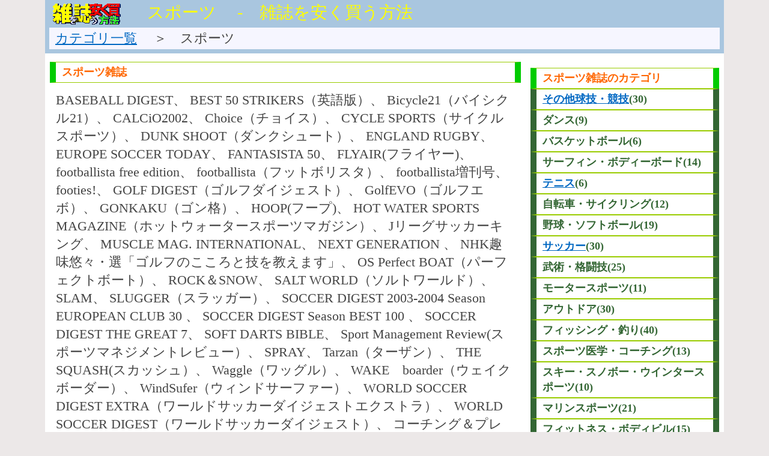

--- FILE ---
content_type: text/html
request_url: http://menamomi.net/zatu_sp.html
body_size: 3090
content:
<!DOCTYPE html PUBLIC "-//W3C//DTD HTML 4.01 Transitional//EN">
<html lang="ja">
<head>
<meta http-equiv="content-type" content="text/html;charset=Shift_JIS">
<META http-equiv="Content-Script-Type" content="text/javascript">
<META http-equiv="Content-Style-Type" content="text/css">

<meta name="viewport" content="width=device-width,user-scalable=no,maximum-scale=1">
<link rel="stylesheet" media="all" type="text/css" href="za1.css">
<!-- ※デフォルトのスタイル -->
<link rel="stylesheet" media="all" type="text/css" href="zat.css">
<!-- ※タブレット用のスタイル -->
<link rel="stylesheet" media="all" type="text/css" href="zas.css">
<!-- ※スマートフォン用のスタイル -->

<TITLE>スポーツ 　-　雑誌を安く買う方法</title>





</head>


<body bgcolor="#cccccc">

<div align="center">
<div id="outline">



<h1>スポーツ 　-　雑誌を安く買う方法</h1>


<!-- カテゴリ -->

<p class="catego">
<a href="zatu_ka.html">カテゴリ一覧</a>
　＞　スポーツ
</p>




<div class="outline-marign">
<div class="main">





<h2>スポーツ雑誌</h2>

<p> BASEBALL DIGEST、 BEST 50 STRIKERS（英語版）、 Bicycle21（バイシクル21）、 CALCiO2002、 Choice（チョイス）、 CYCLE SPORTS（サイクルスポーツ）、 DUNK SHOOT（ダンクシュート）、 ENGLAND RUGBY、 EUROPE SOCCER TODAY、 FANTASISTA 50、 FLYAIR(フライヤー)、 footballista free edition、 footballista（フットボリスタ）、 footballista増刊号、 footies!、 GOLF DIGEST（ゴルフダイジェスト）、 GolfEVO（ゴルフエボ）、 GONKAKU（ゴン格）、 HOOP(フープ)、 HOT WATER SPORTS MAGAZINE（ホットウォータースポーツマガジン）、 Jリーグサッカーキング、 MUSCLE MAG. INTERNATIONAL、 NEXT GENERATION 、 NHK趣味悠々・選「ゴルフのこころと技を教えます」、 OS Perfect BOAT（パーフェクトボート）、 ROCK＆SNOW、 SALT WORLD（ソルトワールド）、 SLAM、 SLUGGER（スラッガー）、 SOCCER DIGEST 2003-2004 Season EUROPEAN CLUB 30 、 SOCCER DIGEST Season BEST 100 、 SOCCER DIGEST THE GREAT 7、 SOFT DARTS BIBLE、 Sport Management Review(スポーツマネジメントレビュー）、 SPRAY、 Tarzan（ターザン）、 THE SQUASH(スカッシュ）、 Waggle（ワッグル）、 WAKE　boarder（ウェイクボーダー）、 WindSufer（ウィンドサーファー）、 WORLD SOCCER DIGEST EXTRA（ワールドサッカーダイジェストエクストラ）、 WORLD SOCCER DIGEST（ワールドサッカーダイジェスト）、 コーチング＆プレイング・バレーボール、 ゴルフクラシック、 ゴルフスタイル、 サーフィンワールド、 ジュニアサッカーを応援しよう！、 スキージャーナル、 スポーツイベントハンドボール、 スポーツカード・マガジン、 スマッシュ、 デイビット・ベッカム　マイ・ストーリー 、 ナンバー(Sports Graphic Number)、 パーソナルトレーニング、 バイシクルマガジン、 ビーチバレーマガジン、 ビリヤードキューズ、 フルコンタクトKARATE、 ブレイクアウェイ、 ボウリングマガジン、 マッスル＆フィットネス、 ランニング情報マガジンクリール(Courir)、 レジャーフィッシング、 ワールドサッカーグラフィック、 ワールドサッカーマガジン、 関東大学バレーボールリーグパンフレット、 空手道、 空手道マガジンJKFan（ジェーケイファン）、 月刊FITNESS JOURNAL（フィットネスジャーナル）、 月刊ゴルフ用品界、 月刊トレーニングジャーナル、 月刊ネクスト 、 月刊メジャーリーグ、 月刊剣道時代、 月刊水球、 自転車人、 週刊サッカーダイジェスト、 週刊ベースボールタイムズ、 乗馬ライフ、 堤防・磯投げつり情報、 東スポ永久保存版プロレス年鑑、 軟式野球　Hit ＆ Run （ヒットエンドラン）、 秘伝、 北京五輪アジア予選東京大会「総力ガイドブック」
</p>

<h2>このサイトについて</h2>
<p class="t2">雑誌を安く買う方法は</p>

<a href="http://www.fujisan.co.jp/ap-menamomi"><img hspace="30" align="right" src="fujisan.gif" border="0" alt="雑誌を安く買う" width="120" height="120"></a>

<p class="t4"><span style="font-size: 20pt;">年</span>間定期購読が買い忘れもなく一番です。<span style="color: #FF9900;">最大60%off</span>無料でおためしの雑誌もあります。

    
</p><p class="t5">
<span style="font-size: 20pt;">こ</span>のサイトはクリックされますと雑誌・定期購読専門サイト雑誌のオンライン書店Fujisan.co.jpにいきます。



 <span style="font-size: 20pt;">２</span>     
８００誌以上の雑誌がお求め頂けます。そちらでご購入ください。<span style="color: #FF9900;">レビュー投稿すると５００円安く買うことが出来ます</span>その他プレゼント付の雑誌もあります。</p>

<p class="t6"><img src="10x10.gif" border="0" alt="10x10.gif(49 byte)" width="10" height="10"></p>







<h2><a rel="nofollow" href="http://www.fujisan.co.jp/category/705/ap-menamomi">

スポーツ雑誌を安く定期購読できるサイトへ行く</A></h2>





<!-- 右 -->

</div>
</div>



<div class="side">

<img src="10x10.gif" width="3" height="10" alt="space">

<h2>スポーツ雑誌のカテゴリ</h2>



<p class="kate"><a href="s_r/index.html">その他球技・競技</a>(30) </p>
<p class="kate">ダンス(9) </p>
<p class="kate">バスケットボール(6) </p>
<p class="kate">サーフィン・ボディーボード(14) </p>
<p class="kate"><a href="ast/index.html">テニス</a>(6) </p>
<p class="kate">自転車・サイクリング(12) </p>
<p class="kate">野球・ソフトボール(19) </p>
<p class="kate"><a href="as/sa_index.html">サッカー</a>(30) </p>
<p class="kate">武術・格闘技(25) </p>
<p class="kate">モータースポーツ(11) </p>
<p class="kate">アウトドア(30) </p>
<p class="kate">フィッシング・釣り(40) </p>
<p class="kate">スポーツ医学・コーチング(13) </p>
<p class="kate">スキー・スノボー・ウインタースポーツ(10) </p>
<p class="kate">マリンスポーツ(21) </p>
<p class="kate">フィットネス・ボディビル(15) </p>
<p class="kate">ゴルフ雑誌(22) </p> 

<img src="10x10.gif" width="3" height="10" alt="space">


<h2>2008年1月<br>スポーツ　雑誌<br>売れ筋ランキング</h2>

<ul><li>
１位：<a href="http://www.fujisan.co.jp/Product/1281681841/ap-menamomi">footballista</a></li><li>
２位：<a href="http://www.fujisan.co.jp/Product/1546/ap-menamomi">Tarzan</a></li><li>
３位：<a href="http://www.fujisan.co.jp/Product/1281682112/ap-menamomi">movement</a></li><li>
４位：<a href="http://www.fujisan.co.jp/Product/5777/ap-menamomi">スイミングマガジン</a></li><li>
５位：<a href="http://www.fujisan.co.jp/Product/15/ap-menamomi">ドッグスポーツジャーナル</a></li><li>
６位：<a href="http://www.fujisan.co.jp/Product/3146/ap-menamomi">Sports Graphic Number</a></li><li>
７位：<a href="http://www.fujisan.co.jp/Product/3139/ap-menamomi">月刊トレーニングジャーナル</a></li><li>
８位：<a href="http://www.fujisan.co.jp/Product/3241/ap-menamomi">BOAT BOY</a></li><li>
９位：<a href="http://www.fujisan.co.jp/Product/1281680321/ap-menamomi">月刊FITNESS JOURNAL</a></li><li>
10位：<a href="http://www.fujisan.co.jp/magazine/1281682283/ap-menamomi">footballista free edition</a></li></ul>






</div>

<div class="c-both">


<p class="fooder"> 
<a href="../zatu.html">雑誌を安く買う方法</a>　　CopyRight(c)2016　
<p>

</div>
</div>
</body>
</html>


--- FILE ---
content_type: text/css
request_url: http://menamomi.net/za1.css
body_size: 2625
content:
/* === menamomi.net 雑誌を安く買う方法    === */

@media screen and (min-width: 769px){
img{
max-width: 100%;
height: auto;
width:auto;　
}




#container{
width:100%;
}

body {
background-color:#e7e3e3;
margin:0;
padding:0;
}



body	{margin : 0px;
	 　　padding : 0px;
         }



a	{color:#0068C2; }

 
a:hover	{color:#0000FF;
          background-color :#66FF66}
a:visited {color :#0099CC}


/* === コンテンツ部分のスタイル === */


#outline {
          padding: 0px; 
          width: 1130px;
          text-align:left;
          margin:auto;
          background-color: #ffffff;
          }

li{COLOR: #003300;

}


.outline-margin {
                 margin:0px;
                 background-color:#ffffff;         
    FONT-SIZE: 10px;
    text-align: center;
    margin-left:0;
	margin-right:0;
	margin-top:14;
    margin-bottom:0;
    padding-top:0;
    padding-bottom:1;
    padding-left:10;
    padding-right:10;
    border-top-style: solid;
    border-top-color: #A9C6DF;
    border-top-width: 7px;
	border-bottom-style: solid;
    border-bottom-color: #A9C6DF;
    border-bottom-width: 7px;
    border-left-style: solid;
    border-left-color: #A9C6DF;
    border-left-width: 7;
    border-right-style: solid;
    border-right-color: #A9C6DF;
    border-right-width: 7;      
                 }

body{background-color :#ECE8E8;
     color:#ffffff;
     text-align:left;
     }

.main {
       width:800px;
       float:left;
       background-color:#ffffff;
       border-left-style: solid;
       border-left-color: #0000ff;
       border-left-width: 0px;
       }

.main_r {
         width:578px;
         float:right;
         background-color:#ffffff;
         border-right-style: solid;
         border-right-color: #0000ff;
         border-right-width: 0px;
         margin:auto;
         }

.main2 {
    width:950px; float:left;
    padding-top:10px;
    padding-bottom:10px;
    padding-left:0px;
    padding-right:0px;
    background-color:#ffffff;
    border-left-style: solid;
    border-left-color: #0000ff;
    border-left-width: 0px;
    border-right-style: solid;
    border-right-color: #0000ff;
    border-right-width: 0px;
    margin-left:4px;
	margin-right:0px;
	margin-top:0px;
	margin-bottom:0px;
   }
	
.side { width:330px;float:right; 
        background-color:#ffffff;
          border-right-style: solid;
    border-right-color: #0000ff;
    border-right-width: 0px;
    }

.side_l { width:370px;float:left; 
        background-color:#ffffff;
          border-left-style: solid;
    border-left-color: #0000ff;
    border-left-width: 0px;
    margin-left:auto; 
	margin:auto;
		        }

.c-both { clear:both; 
         margin:auto;}


h1 {
    FONT-SIZE: 28px;
	FONT-WEIGHT: 400;
	margin-top:0px;
	MARGIN-BOTTOM: 0px;
	COLOR: #ffff00;
	LINE-HEIGHT: 100%;
	BACKGROUND-COLOR: #A9C6DF;
	background-image:url(logo2.gif);
	background-repeat: no-repeat;
	TEXT-ALIGN: left;
	padding-top:7;
    padding-bottom:7;
    padding-left:170;
    padding-right:10;  vertical-align: bottom;
	  }



.waku{
    BACKGROUND-COLOR: #F6F6FF;
    margin-left:3;
	margin-right:3;
	margin-top:3;
    margin-bottom:3;
    padding-top:12;
    padding-bottom:3;
    padding-left:12;
    padding-right:12;
    
   }

.catego{
    BACKGROUND-COLOR: #F6F6FF;
    margin-left:0;
	margin-right:0;
	margin-top:0;
    margin-bottom:14;
    padding-top:3;
    padding-bottom:3;
    padding-left:10;
    padding-right:10;
    border-top-style: solid;
    border-top-color: #A9C6DF;
    border-top-width: 4px;
	border-bottom-style: solid;
    border-bottom-color: #A9C6DF;
    border-bottom-width: 7px;
    border-left-style: solid;
    border-left-color: #A9C6DF;
    border-left-width: 7;
    border-right-style: solid;
    border-right-color: #A9C6DF;
    border-right-width: 7;      
   }

.catego2{
    BACKGROUND-COLOR: #F6F6FF;
    margin-left:0;
	margin-right:0;
	margin-top:0;
    margin-bottom:0;
    padding-top:3;
    padding-bottom:3;
    padding-left:10;
    padding-right:10;
    border-top-style: solid;
    border-top-color: #A9C6DF;
    border-top-width: 4px;
	border-bottom-style: solid;
    border-bottom-color: #A9C6DF;
    border-bottom-width: 2px;
    border-left-style: solid;
    border-left-color: #A9C6DF;
    border-left-width: 7;
    border-right-style: solid;
    border-right-color: #A9C6DF;
    border-right-width: 7;      
   }


.catego3{
    BACKGROUND-COLOR: #F6F6FF;
    margin-left:0;
	margin-right:0;
	margin-top:0;
    margin-bottom:0;
    padding-top:0;
    padding-bottom:0;
    padding-left:10;
    padding-right:10;
    border-top-style: solid;
    border-top-color: #A9C6DF;
    border-top-width: 4px;
	border-bottom-style: solid;
    border-bottom-color: #A9C6DF;
    border-bottom-width: 2px;
    border-left-style: solid;
    border-left-color: #A9C6DF;
    border-left-width: 7;
    border-right-style: solid;
    border-right-color: #A9C6DF;
    border-right-width: 7;      
   }



.fooder{
    BACKGROUND-COLOR: #ffffff;
    FONT-SIZE: 10px;
    text-align: center;
    margin-left:0;
	margin-right:0;
	margin-top:14;
    margin-bottom:0;
    padding-top:0;
    padding-bottom:1;
    padding-left:10;
    padding-right:10;
    border-top-style: solid;
    border-top-color: #A9C6DF;
    border-top-width: 7px;
	border-bottom-style: solid;
    border-bottom-color: #A9C6DF;
    border-bottom-width: 7px;
    border-left-style: solid;
    border-left-color: #A9C6DF;
    border-left-width: 7;
    border-right-style: solid;
    border-right-color: #A9C6DF;
    border-right-width: 7;      
   }
    	 
h2   
     {
     padding-left:10; 
    padding-top:4;
    padding-bottom:4;
    font-size:18px;
    font-weight :600;
	color:#FF6600;
	background-color: #ffffff;
	margin-left:8;
	margin-right:8;
	margin-top:0;
    margin-bottom:0;
	line-height:140%;
	border-top-style: solid;
    border-top-color: #99CC00;
    border-top-width: 1px;
	border-bottom-style: solid;
    border-bottom-color: #99CC00;
    border-bottom-width: 1px;
    border-left-style: solid;
    border-left-color: #00CC00;
    border-left-width: 10;
    border-right-style: solid;
    border-right-color: #00CC00;
    border-right-width: 10;      
     }

h5   {
     padding-left:30;
     padding-right:10;
     font-size:14px;
     line-height:100%;
     margin-top: 4;
     margin-bottom: 4;
     color:#00a400;
     font-weight : 00;
     }
	 
h6  {
     margin-right:30;
     margin-left:30;
     padding-left:5;
     padding-right:10;
     text-align: left;
     background-color: #A9C6DF;
     font-size:18px;
     line-height:100%;
     margin-top: 10;
     margin-bottom: 5;
     color:#FFFFFF;
     font-weight : 600;
     }



p
{
padding-right: 10;
padding-left: 10;
font-size: 22px;
margin-top:14;
margin-bottom:14;
line-height:140%;
color:#444444	;
margin-left :8;
margin-right :8;
}







.t2 { 
    padding-top:10;
    padding-bottom:10;
    padding-left: 10;font-size:28px;
    font-weight :600;
	color:#FF6600;
	background-color: #ffffff;
	margin-left :8;
	margin-right :8;
	margin-top:8;
    margin-bottom:0;
	line-height:140%;
	border-top-style: solid;
    border-top-color: #99CC00;
    border-top-width: 6px;
	border-bottom-style: solid;
    border-bottom-color: #99CC00;
    border-bottom-width: 0px;
    border-left-style: solid;
    border-left-color: #00CC00;
    border-left-width: 10px;
    border-right-style: solid;
    border-right-color: #00CC00;
    border-right-width: 10px;         
    }

.t2a { 
    padding-top:2;
    padding-bottom:2;
    font-size:14px;
    font-weight :600;
	color:#00CC00;
	background-color: #E6FFC8;
	margin-left :0;
	margin-right :0;
	margin-top:0;
    margin-bottom:8;
	line-height:140%;
	border-bottom-style: solid;
    border-bottom-color: #00CC00;
    border-bottom-width: 1px;
    border-left-style: solid;
    border-left-color: #00CC00;
    border-left-width: 1px;
    border-right-style: solid;
    border-right-color: #00CC00;
    border-right-width: 1px;          
    }




    
.t2b { 
    padding-top:2;
    padding-bottom:2;
    font-size:10px;
    font-weight :400;
	color:#000000;
	background-color: #ffffff;
	margin-top:0;
    margin-bottom:0;
	line-height:140%;
	border-top-style: solid;
    border-top-color: #888888;
    border-top-width: 1px;
	border-bottom-style: solid;
    border-bottom-color: #888888;
    border-bottom-width: 1px;
    border-left-style: solid;
    border-left-color: #888888;
    border-left-width: 0px;
    border-right-style: solid;
    border-right-color: #888888;
    border-right-width: 0px;         
    }

.t3 {
　　padding-left:0; 
    padding-top:0;
    padding-bottom:0;
    font-size:20px;
    font-weight :600;
	color:#FF6600;
	background-color: #ffffff;
	margin-left :8;
	margin-right :8;
	margin-top:0;
    margin-bottom:0;
	line-height:140%;
	border-top-style: solid;
    border-top-color: #99CC00;
    border-top-width: 0px;
	border-bottom-style: solid;
    border-bottom-color: #99CC00;
    border-bottom-width: 0px;
    border-left-style: solid;
    border-left-color: #00CC00;
    border-left-width: 10px;
    border-right-style: solid;
    border-right-color: #00CC00;
    border-right-width: 10px;         
    }






.t4 { 
    padding-top:10;
    padding-bottom:10;
    font-size:16px;
    font-weight :600;
	color:#009900;
	background-color: #ffffff;
	margin-top:0;
    margin-bottom:0;
	line-height:140%;
	border-left-style: solid;
    border-left-color: #00CC00;
    border-left-width: 10px;
    border-right-style: solid;
    border-right-color: #00CC00;
    border-right-width: 10px;         
    margin-left :8;
	margin-right :8;}

.t5 {  
    padding-right: 10;
    padding-left: 10;
    padding-top:0;
    padding-bottom:40;
    font-size:24px;
    font-weight :600;
	color:#666666	;
	background-color: #ffffff;
	margin-top:0;
    margin-bottom:0;
	line-height:140%;
    border-left-style: solid;
    border-left-color: #00CC00;
    border-left-width: 10px;
    border-right-style: solid;
    border-right-color: #00CC00;
    border-right-width: 10px;         
    margin-left :8;
	margin-right :8;
	}


.t6 {
    padding-top:0;
    padding-bottom:0;
    font-size:14px;
	background-color: #ffffff;
	margin-left :8;
	margin-right :8;
	margin-top:0;
    margin-bottom:18;
	line-height:140%;
	border-top-style: solid;
    border-top-color: #ffffff;
    border-top-width: 0px;
	border-bottom-style: solid;
    border-bottom-color: #99CC00;
    border-bottom-width: 6px;
    border-left-style: solid;
    border-left-color: #00CC00;
    border-left-width: 10px;
    border-right-style: solid;
    border-right-color: #00CC00;
    border-right-width: 10px;
    clear : both;
    }

.la  { 
     padding-top:0;
     padding-bottom:0;
     padding-left:2;
     padding-right:2;
    color:#000033;
    font-family: ＭＳ Ｐゴシック,Osaka;
    font-weight : 700; 
    font-size:14px;
	background-color: #FFFFff;
	margin-top:0;
    margin-bottom:0;
	line-height:100%;
	
    }

.lb { 
     padding-top:0;
     padding-bottom:0;
     padding-left:0;
     padding-right:0;
    color:#FF6600;
      font-family: ＭＳ Ｐゴシック,Osaka;
        font-weight : 600; 
    font-size:24px;
	background-color: #FFFFff;
	margin-top:5;
    margin-bottom:0;
	line-height:100%;
	
    }



pre

{
     padding-left:30; }
     

.t22 { font-size:22px;
   }

.s3 { 
    margin-top:10;
    font-weight :600;
    color:#FF6600;
    padding-top:10;
    padding-bottom:10;
    padding-left: 10;font-size:22px;
   }
.s4 { 
    margin-top:10;
    font-weight :600;
    color:#009900;
    padding-top:10;
    padding-bottom:10;
    padding-left: 10;font-size:20px;
   }

.t16 { font-size:16px;
   }
.t22 { font-size:22px;
   }
.t30 { font-size:30px;
   }


.kate   
     {
     padding-left:10; 
    padding-top:4;
    padding-bottom:4;
    font-size:18px;
    font-weight :600;
	color:#336633;
	background-color: #ffffff;
	margin-left:8;
	margin-right:8;
	margin-top:0;
    margin-bottom:0;
	line-height:140%;
	border-top-style: solid;
    border-top-color: #99CC00;
    border-top-width: 1px;
	border-bottom-style: solid;
    border-bottom-color: #99CC00;
    border-bottom-width: 1px;
    border-left-style: solid;
    border-left-color: #336633;
    border-left-width: 10;
    border-right-style: solid;
    border-right-color: #336633;
    border-right-width: 10;      
     }

.n2 { font-size:22px;width:49%;
      float:left; }

.n3 { font-size:22px;width:33%;
      float:left; }

.n4 { font-size:22px;width:28%;
      float:left; }

.n1 { font-size:22px;width:30%;
      float:left; }


.kz {
    padding-right:20;
    padding-left:25;
    padding-top:5;
    padding-bottom:5;



  }


--></style>



--- FILE ---
content_type: text/css
request_url: http://menamomi.net/zat.css
body_size: 2837
content:
/* === menamomi.net nk　タブレット    === */

@media screen and (max-width: 768px){
img{
max-width: 100%;
height: auto;
width:auto;
}
#container{
width:100%;
}


body{background-color :#e7e3e3;
     margin : 10px;
	 padding : 0px;}



a	{color:#0068C2; }

 
a:hover	{color:#0000FF;
          background-color :#66FF66}
a:visited {color :#0099CC}

img{
max-width: 100%;
height: auto;
width /***/:auto;　
}


#outline {
          padding: 0px; 
           text-align:left;
          margin:auto;
          background-color: #ffffff;
          }



#outline {
         
          background-color: #ffffff;
          }



.main {
       background-color:#ffffff;
       }



	
.side { 
margin-top: 10px;
margin-bottom: 10px;
background-color:#ffffff;
    }

.c-both { clear:both; 
         margin:auto;}
 
strong {font-weight : 700;
         font-size:28px;
	 	 } 

.header{
    vertical-align: bottom;
    background-color:#ccdbff;        
    color: #7788aa;
	line-height: 100%;
	text-align: left;
	padding-top:0px;
    padding-bottom:3px;
    padding-left:6px;
    padding-right:10px;
    border-top-style: solid;
    border-top-color: #0066CC;
    border-top-width: 8px;
	border-bottom-style: solid;
    border-bottom-color: #0066CC;
    border-bottom-width: 8px; 
   }


.fooder {
background-color:#A9C6DF;
font-size:22px;
font-weight:600;
color:#003;
line-height:100%;
text-align:center;
border-top-style:solid;
border-top-color:#003300;
border-top-width:1px;
border-bottom-style:solid;
border-bottom-color:#003300;
border-bottom-width:8px;
margin:0px;
padding:10 10 10 10px;
}





p	{
     margin-left:20px;
	margin-right:5px;
		margin-bottom:16px;
		margin-top:16px;
		line-height: 140%;
	 font-size:24 px;
	 color :#003333;
    padding-top:1px;
    padding-bottom:1px;    
	}






h1 
{
FONT-SIZE: 32px;
FONT-WEIGHT: 400;
margin-top:0px;
MARGIN-BOTTOM: 0px;
COLOR: #ffff00;
LINE-HEIGHT: 100%;
BACKGROUND-COLOR: #A9C6DF;
background-image:url(logo2.gif);
background-repeat: no-repeat;
TEXT-ALIGN: left;
padding-top:10;
padding-bottom:7;
padding-left:180;
padding-right:5;
vertical-align: bottom;
border-top-style: solid;
border-top-color: #003300;
border-top-width: 10px;
border-bottom-style: solid;
border-bottom-color: #003300;
border-bottom-width: 10px;
}
    

h2   
     {
     padding-left:10; 
    padding-top:4;
    padding-bottom:4;
    font-size:22px;
    font-weight :600;
	color:#FF6600;
	background-color: #ffffff;
	margin-left:0;
	margin-right:0;
	margin-top:0;
    margin-bottom:0;
	line-height:140%;
	border-top-style: solid;
    border-top-color: #99CC00;
    border-top-width: 1px;
	border-bottom-style: solid;
    border-bottom-color: #99CC00;
    border-bottom-width: 1px;
    border-left-style: solid;
    border-left-color: #00CC00;
    border-left-width: 10;
    border-right-style: solid;
    border-right-color: #00CC00;
    border-right-width: 10;      
     }


 
.b1 {
font-size:30px;
font-weight:600;
color:#ffffff;
line-height:140%;
background-color:#cc3333 ;
text-align:center;
border-color:#990033;
border-style:solid;
border-width:0;
margin:0 20px;
padding:10 10px 5px;
}

.b2 {
font-size:22px;
font-weight:600;
color:#333;
line-height:140%;
background-color:#FFE2F5;
text-align:left;
border-left-style:solid;
border-left-color:#990033;
border-left-width:1px;
border-right-style:solid;
border-right-color:#990033;
border-right-width:1px;
margin:0 20px;
padding:8px 8px;
}




b3  
    {
    font-size: 18px;
	font-weight:600;
	margin-top:0px;
	margin-bottom:10px;
	margin-left:20px;
	margin-right:20px;
	color: #333333;
	line-height: 140%;
	background-color: #ffcccc;
	text-align: left;
	padding-top:3px;
    padding-bottom:3px;
    padding-left:8px;
    padding-right:8px;
    border-bottom-style: solid;
    border-bottom-color: #990033;
    border-bottom-width: 1px;
    border-left-style: solid;
    border-left-color: #990033;
    border-left-width: 1px;
    border-right-style: solid;
    border-right-color: #990033;
    border-right-width: 1px
    }














.navi { 
    padding-top:4px;
    padding-bottom:2px;
    padding-left:0px;
    padding-right:0px;
    font-size:20px;
    font-weight :400;
	color:#000066;
	background-color: #ffffff;
	margin-top:10px;
    margin-bottom:0px;
    margin-left: 10px;
    margin-right:0px;
	line-height:100%;
	text-align: left;
    border-bottom-style: solid;
    border-bottom-color: #777777;
    border-bottom-width: 1px;
    
        }




.pm1 {list-style-image : url(pm1.gif);}

pre {
    margin-top:10px;
    margin-bottom:10px;
	margin-left:10px;
	margin-right:10px;
	font-size:14px;
	color:#333333;
	line-height: 120%;
	text-align: left;
    }



.in
     { 
    font-size: 20px;
	font-weight: 600;
	margin-top:0px;
	margin-bottom:0px;
	margin-left:30px;
	margin-right:30px;
	color: #336600;
	line-height: 140%;
	background-color: #f1f1f1;
	text-align: left;
	padding-top:5px;
    padding-bottom:5px;
    padding-left:10px;
    padding-right:10px;
  	border-top-style: solid;
    border-top-color: #babdff;
    border-top-width: 0px;
	border-bottom-style: solid;
    border-bottom-color: #babdff;
    border-bottom-width: 0px;
    border-left-style: solid;
    border-left-color: #babdff;
    border-left-width: 0px;
    border-right-style: solid;
    border-right-color: #babdff;
    border-right-width: 0px;
    }
    

.c1 {
font-size:20px;
font-weight:600;
color:#fff;
line-height:140%;
background-color:#006633;
text-align:center;
border-color:#336600;
border-style:solid;
border-width:1px;
margin:0 20px;
padding:8 10px 3px;
}

.c2 {
font-size:18px;
font-weight:400;
color:#333;
line-height:120%;
background-color:#ffffee;
text-align:left;
border-bottom-style:solid;
border-bottom-color:#336600;
border-bottom-width:0;
border-left-style:solid;
border-left-color:#336600;
border-left-width:1px;
border-right-style:solid;
border-right-color:#336600;
border-right-width:1px;
margin:0 20px;
padding:3px 5px 6px;
}



.c3  
    {
    font-size: 18px;
	font-weight:600;
	margin-top:0px;
	margin-bottom:10px;
	margin-left:20px;
	margin-right:20px;
	color: #333333;
	line-height: 140%;
	background-color:#ffffee;
	text-align: left;
	padding-top:3px;
    padding-bottom:3px;
    padding-left:8px;
    padding-right:8px;
    border-bottom-style: solid;
    border-bottom-color: #336600;
    border-bottom-width: 1px;
    border-left-style: solid;
    border-left-color: #336600;
    border-left-width: 1px;
    border-right-style: solid;
    border-right-color: #336600;
    border-right-width: 1px
    }



div.fullWidth {
  width: 100%;
}

li	{font-weight:600;
     margin-left:0px;
	margin-right:0px;
		margin-bottom:10px;
		margin-top:10px;
		line-height: 140%;
	 font-size:16px;
	 color :#003333;
padding-left:5px;    
padding-top:1px;
    padding-bottom:1px;    
    list-style-image:url(pm1.gif);}

.dc
    {
    font-size: 18px;
	font-weight: 600;
	margin:10px;
	color: #333333;
	background-color: #f5f5dc;
padding-top:3px;
    padding-bottom:3px;
    padding-left:10px;
    padding-right:10px;
  	border-top-style: solid;
    border-top-color: #99cc99;
    border-top-width: 1px;
	border-bottom-style: solid;
    border-bottom-color: #99cc99;
    border-bottom-width: 1px;
    border-left-style: solid;
    border-left-color: #99cc99;
    border-left-width: 1px;
    border-right-style: solid;
    border-right-color: #99cc99;
    border-right-width: 1px;
     }

.top1 {
color:#fff;
background-color:#DFECEA;
background-image:url(mtop1.gif);
background-repeat:no-repeat;
height:227px;
text-align:right;
margin:5 0 0 10px;
padding:0 10px 0 0;
}

.d0  
     {
	margin-top:20px;
	margin-bottom:20px;
	margin-left:20px;
	margin-right:20px;
	background-color: #dddddd;
     }

.menu {
font-size:25px;
font-weight:600;
background-color:#6D0000 ;
margin:0px ;
padding:0px;
margin-left:0px ;
margin-right:0px;
color:#ffffff;
line-height:200%;
text-align:left;
margin:0px 0px 4px 10px;
padding:6 6px;
}


.c1a {
    background-color: #99cc99;
    border-color: #99cc99;
    border-style: solid;
    border-width: 1px;
    color: #ffffff;
    font-size: 18px;
    font-weight: 600;
    line-height: 140%;
    margin: 0 5px 0 5px;
    padding: 0 10px 3px;
    text-align: center;
}

.b2a {
    background-color: #eaf0ff;
    border-left: 1px solid #babdff;
    border-right: 1px solid #babdff;
    color: #333333;
    font-family: "ＭＳ ゴシック",sans-serif;
    font-size: 14px;
    font-weight: 400;
    line-height: 120%;
    margin: 0 5px 0 5px;
    padding: 5px 5px 4px;
    text-align: left;
}

.c2a {
    background-color: #ddffdd;
    border-bottom: 0 solid #99cc99;
    border-left: 1px solid #99cc99;
    border-right: 1px solid #99cc99;
    color: #333333;
    font-family: "ＭＳ ゴシック",sans-serif;
    font-size: 14px;
    font-weight: 400;
    line-height: 120%;
    margin: 0 5px 0 5px;
    padding: 5px 5px 4px;
    text-align: left;
}

.catego{
    font-size: 24px;
    BACKGROUND-COLOR: #F6F6FF;
    margin-left:0;
	margin-right:0;
	margin-top:0;
    margin-bottom:14;
    padding-top:10;
    padding-bottom:10;
    padding-left:10;
    padding-right:10;
    border-top-style: solid;
    border-top-color: #A9C6DF;
    border-top-width: 4px;
	border-bottom-style: solid;
    border-bottom-color: #A9C6DF;
    border-bottom-width: 7px;
    border-left-style: solid;
    border-left-color: #A9C6DF;
    border-left-width: 7;
    border-right-style: solid;
    border-right-color: #A9C6DF;
    border-right-width: 7;      
   }

.t2 { 
    padding-top:10;
    padding-bottom:10;
    padding-left: 10;font-size:28px;
   }

.t3 { 
    margin-top:10;
    font-weight :600;
    color:#FF6600;
    padding-top:300;
    padding-bottom:10;
    padding-left: 10;font-size:20px;
   }
.t4 { 
    margin-top:10;
    font-weight :600;
    color:#009900;
    padding-top:10;
    padding-bottom:10;
    padding-left: 10;font-size:20px;
   }

.s2 { 
    padding-top:10;
    padding-bottom:10;
    padding-left: 10;font-size:28px;
   }

.s3 { 
    margin-top:10;
    font-weight :600;
    color:#FF6600;
    padding-top:10;
    padding-bottom:10;
    padding-left: 10;font-size:22px;
   }
.s4 { 
    margin-top:10;
    font-weight :600;
    color:#009900;
    padding-top:10;
    padding-bottom:10;
    padding-left: 10;font-size:20px;
   }
.t16 { font-size:16px;
   }

.t22 { font-size:22px;
   }
.t30 { font-size:30px;
   }


.kate   
     {
     padding-left:10; 
    padding-top:4;
    padding-bottom:4;
    font-size:18px;
    font-weight :600;
	color:#336633;
	background-color: #ffffff;
	margin-left:8;
	margin-right:8;
	margin-top:0;
    margin-bottom:0;
	line-height:140%;
	border-top-style: solid;
    border-top-color: #99CC00;
    border-top-width: 1px;
	border-bottom-style: solid;
    border-bottom-color: #99CC00;
    border-bottom-width: 1px;
    border-left-style: solid;
    border-left-color: #336633;
    border-left-width: 10;
    border-right-style: solid;
    border-right-color: #336633;
    border-right-width: 10;      
     }

.kz {
    padding-right:20;
    padding-left:25;
    padding-top:5;
    padding-bottom:5;



  }


--- FILE ---
content_type: text/css
request_url: http://menamomi.net/zas.css
body_size: 3033
content:
/* === 雑誌を安く買う方法　smart用  画面の横幅が440pxまで   === */

@media screen and (max-width:440px){
img{
max-width: 100%;
height: auto;
width: auto;　
}

#container{
width:100%;
}


body{background-color :#e7e3e3;
     margin : 5px;
	 padding : 0px;}



a	{color:#0068C2; }

 
a:hover	{color:#0000FF;
          background-color :#66FF66}
a:visited {color :#0099CC}



img{
max-width: 100%;
height: auto;
width /***/:auto;　
}






#outline {
         
          background-color: #ffffff;
          }



.main {
       background-color:#ffffff;
       }



	
.side { 
margin-top: 10px;
margin-bottom: 10px;
background-color:#ffffff;
    }



.c-both { clear:both; 
         margin:auto;}
 
strong 
{
font-weight : 600;
line-height: 140%;
font-size:26px;
}

.header{
    vertical-align: bottom;
    background-color:#ccdbff;        
    color: #7788aa;
	line-height: 100%;
	text-align: left;
	padding-top:0px;
    padding-bottom:3px;
    padding-left:6px;
    padding-right:10px;
    border-top-style: solid;
    border-top-color: #0066CC;
    border-top-width: 8px;
    border-bottom-style: solid;
    border-bottom-color: #0066CC;
    border-bottom-width: 8px; 
   }



.fooder {
background-color:#A9C6DF;
font-size:22px;
font-weight:600;
color:#003;
line-height:100%;
text-align:center;
border-top-style:solid;
border-top-color:#003300;
border-top-width:1px;
border-bottom-style:solid;
border-bottom-color:#003300;
border-bottom-width:8px;
margin:0px;
padding:10 10 10 10px;
}








h1 
{
FONT-SIZE: 32px;
FONT-WEIGHT: 400;
margin-top:0px;
MARGIN-BOTTOM: 0px;
COLOR: #ffff00;
LINE-HEIGHT: 100%;
BACKGROUND-COLOR: #A9C6DF;
background-image:url(logo3.gif);
background-repeat: no-repeat;
TEXT-ALIGN: left;
padding-top:53;
padding-bottom:7;
padding-left:25;
padding-right:5;
vertical-align: bottom;
border-top-style: solid;
border-top-color: #003300;
border-top-width: 10px;
border-bottom-style: solid;
border-bottom-color: #003300;
border-bottom-width: 10px;
}


h2   
     {
     padding-left:10; 
    padding-top:4;
    padding-bottom:4;
    font-size:22px;
    font-weight :600;
	color:#FF6600;
	background-color: #ffffff;
	margin-left:0;
	margin-right:0;
	margin-top:0;
    margin-bottom:0;
	line-height:140%;
	border-top-style: solid;
    border-top-color: #99CC00;
    border-top-width: 1px;
	border-bottom-style: solid;
    border-bottom-color: #99CC00;
    border-bottom-width: 1px;
    border-left-style: solid;
    border-left-color: #00CC00;
    border-left-width: 10;
    border-right-style: solid;
    border-right-color: #00CC00;
    border-right-width: 10;      
     }
 
.b1 {
font-size:24px;
font-weight:600;
color:#ffffff;
line-height:140%;
background-color:#cc3333 ;
text-align:center;
border-color:#990033;
border-style:solid;
border-width:0;
margin:0 20px;
padding:10 10px 5px;
}

.b2 {
font-size:18px;
font-weight:600;
color:#333;
line-height:140%;
background-color:#FFE2F5;
text-align:left;
border-left-style:solid;
border-left-color:#990033;
border-left-width:1px;
border-right-style:solid;
border-right-color:#990033;
border-right-width:1px;
margin:0 20px;
padding:8px 8px;
}



.b3  
    {
    font-size: 18px;
	font-weight:600;
	margin-top:0px;
	margin-bottom:10px;
	margin-left:20px;
	margin-right:20px;
	color: #333333;
	line-height: 140%;
	background-color: #ffcccc;
	text-align: left;
	padding-top:3px;
    padding-bottom:3px;
    padding-left:8px;
    padding-right:8px;
    border-bottom-style: solid;
    border-bottom-color: #990033;
    border-bottom-width: 1px;
    border-left-style: solid;
    border-left-color: #990033;
    border-left-width: 1px;
    border-right-style: solid;
    border-right-color: #990033;
    border-right-width: 1px
    }





.navi { 
    padding-top:4px;
    padding-bottom:2px;
    padding-left:0px;
    padding-right:0px;
    font-size:24px;
    font-weight :400;
	color:#000066;
	background-color: #ffffff;
	margin-top:10px;
    margin-bottom:0px;
    margin-left: 10px;
    margin-right:0px;
	line-height:100%;
	text-align: left;
    border-bottom-style: solid;
    border-bottom-color: #777777;
    border-bottom-width: 1px;
    
        }



.pm1 {list-style-image : url(pm1.gif);}

pre {
    margin-top:10px;
    margin-bottom:10px;
	margin-left:10px;
	margin-right:10px;
	font-size:14px;
	color:#333333;
	line-height: 120%;
	text-align: left;
    }



.in
     { 
    font-size: 20px;
	font-weight: 600;
	margin-top:0px;
	margin-bottom:0px;
	margin-left:30px;
	margin-right:30px;
	color: #336600;
	line-height: 140%;
	background-color: #f1f1f1;
	text-align: left;
	padding-top:5px;
    padding-bottom:5px;
    padding-left:10px;
    padding-right:10px;
  	border-top-style: solid;
    border-top-color: #babdff;
    border-top-width: 0px;
	border-bottom-style: solid;
    border-bottom-color: #babdff;
    border-bottom-width: 0px;
    border-left-style: solid;
    border-left-color: #babdff;
    border-left-width: 0px;
    border-right-style: solid;
    border-right-color: #babdff;
    border-right-width: 0px;
    }
    
.c1 {
font-size:20px;
font-weight:600;
color:#fff;
line-height:140%;
background-color:#006633;
text-align:center;
border-color:#336600;
border-style:solid;
border-width:1px;
margin-top:10px;
margin-bottom:0px;
margin-left:0px;
margin-right:0px;
padding:8 10px 3px;
}

.c2 {
font-size:18px;
font-weight:400;
color:#333;
line-height:120%;
background-color:#ffffee;
text-align:left;
border-bottom-style:solid;
border-bottom-color:#336600;
border-bottom-width:0;
border-left-style:solid;
border-left-color:#336600;
border-left-width:1px;
border-right-style:solid;
border-right-color:#336600;
border-right-width:1px;
margin:0 0px;
padding:3px 5px 6px;
}



.c3  
{
font-size: 18px;
font-weight:600;
margin-top:0px;
margin-bottom:10px;
margin-left:0px;
margin-right:0px;
color: #333333;
line-height: 140%;
background-color:#ffffee;
text-align: left;
padding-top:3px;
padding-bottom:3px;
padding-left:8px;
padding-right:8px;
border-bottom-style: solid;
border-bottom-color: #336600;
border-bottom-width: 1px;
border-left-style: solid;
border-left-color: #336600;
border-left-width: 1px;
border-right-style: solid;
border-right-color: #336600;
border-right-width: 1px
}


div.fullWidth {
  width: 100%;
}



li	
{
font-weight:600;
margin-left:1px;
margin-right:5px;
margin-bottom:10px;
margin-top:1px;
line-height: 140%;
font-size:22px;
color :#003333;
padding-left:0px;    
padding-top:0px;
padding-bottom:0px;    
list-style-image:url(pm1.gif);
}


.dc
    {
    font-size: 18px;
	font-weight: 600;
	margin:10px;
	color: #333333;
	background-color: #f5f5dc;
padding-top:3px;
    padding-bottom:3px;
    padding-left:10px;
    padding-right:10px;
  	border-top-style: solid;
    border-top-color: #99cc99;
    border-top-width: 1px;
	border-bottom-style: solid;
    border-bottom-color: #99cc99;
    border-bottom-width: 1px;
    border-left-style: solid;
    border-left-color: #99cc99;
    border-left-width: 1px;
    border-right-style: solid;
    border-right-color: #99cc99;
    border-right-width: 1px;
     }
.top1 {
color:#fff;
background-color:#DFECEA;
background-image:url(mtop1.gif);
background-repeat:no-repeat;
height:227px;
text-align:right;
margin:0 0 0 10px;
padding:0 10px 0 0;
}

li	{font-weight:600;
     margin-left:0px;
	margin-right:0px;
		margin-bottom:10px;
		margin-top:10px;
		line-height: 140%;
	 font-size:16px;
	 color :#003333;
padding-left:5px;    
padding-top:1px;
    padding-bottom:1px;    
    list-style-image:url(pm1.gif);}


.d0  
     {
	margin-top:20px;
	margin-bottom:20px;
	margin-left:20px;
	margin-right:20px;
	background-color: #dddddd;
     }

.menu {
font-size:25px;
font-weight:600;
background-color:#6D0000 ;
margin:0px ;
padding:0px;
margin-left:0px ;
margin-right:0px;
color:#ffffff;
line-height:200%;
text-align:left;
margin:0px 0px 4px 10px;
padding:6 6px;
}

.c1a {
    background-color: #99cc99;
    border-color: #99cc99;
    border-style: solid;
    border-width: 1px;
    color: #ffffff;
    font-size: 18px;
    font-weight: 600;
    line-height: 140%;
    margin: 0 5px 0 5px;
    padding: 0 10px 3px;
    text-align: center;
}

.b2a {
    background-color: #eaf0ff;
    border-left: 1px solid #babdff;
    border-right: 1px solid #babdff;
    color: #333333;
    font-family: "ＭＳ ゴシック",sans-serif;
    font-size: 14px;
    font-weight: 400;
    line-height: 120%;
    margin: 0 5px 0 5px;
    padding: 5px 5px 4px;
    text-align: left;
}

.c2a {
    background-color: #ddffdd;
    border-bottom: 0 solid #99cc99;
    border-left: 1px solid #99cc99;
    border-right: 1px solid #99cc99;
    color: #333333;
    font-family: "ＭＳ ゴシック",sans-serif;
    font-size: 14px;
    font-weight: 400;
    line-height: 120%;
    margin: 0 5px 0 5px;
    padding: 5px 5px 4px;
    text-align: left;
}




.catego{
    font-size: 24px;
    BACKGROUND-COLOR: #F6F6FF;
    margin-left:0;
	margin-right:0;
	margin-top:0;
    margin-bottom:14;
    padding-top:10;
    padding-bottom:10;
    padding-left:10;
    padding-right:10;
    border-top-style: solid;
    border-top-color: #A9C6DF;
    border-top-width: 4px;
	border-bottom-style: solid;
    border-bottom-color: #A9C6DF;
    border-bottom-width: 7px;
    border-left-style: solid;
    border-left-color: #A9C6DF;
    border-left-width: 7;
    border-right-style: solid;
    border-right-color: #A9C6DF;
    border-right-width: 7;      
   }

.t2 { 
    padding-top:10;
    padding-bottom:10;
    padding-left: 10;font-size:28px;
   }

.t3 { 
    margin-top:10;
    font-weight :600;
    color:#FF6600;
    padding-top:300;
    padding-bottom:10;
    padding-left: 10;font-size:20px;
   }
.t4 { 
    margin-top:10;
    font-weight :600;
    color:#009900;
    padding-top:10;
    padding-bottom:10;
    padding-left: 10;font-size:20px;
   }

.s2 { 
    padding-top:10;
    padding-bottom:10;
    padding-left: 10;font-size:28px;
   }

.s3 { 
    margin-top:10;
    font-weight :600;
    color:#FF6600;
    padding-top:10;
    padding-bottom:10;
    padding-left: 10;font-size:22px;
   }
.s4 { 
    margin-top:10;
    font-weight :600;
    color:#009900;
    padding-top:10;
    padding-bottom:10;
    padding-left: 10;font-size:20px;
   }
.t16 { font-size:16px;
   }
.t22 { font-size:22px;
   }
.kate   
     {
     padding-left:10; 
    padding-top:10;
    padding-bottom:10;
    font-size:26px;
    font-weight :600;
	color:#336633;
	background-color: #ffffff;
	margin-left:0;
	margin-right:0;
	margin-top:0;
    margin-bottom:0;
	line-height:140%;
	border-top-style: solid;
    border-top-color: #99CC00;
    border-top-width: 1px;
	border-bottom-style: solid;
    border-bottom-color: #99CC00;
    border-bottom-width: 1px;
    border-left-style: solid;
    border-left-color: #336633;
    border-left-width: 10;
    border-right-style: solid;
    border-right-color: #336633;
    border-right-width: 10;      
     }
.t30 { font-size:30px;
   }


p{
margin-bottom:16px;
margin-top:16px;
line-height: 140%;
font-size:24px;
color :#003333;
padding-top:1px;
padding-bottom:1px;
padding-left:4px;
padding-right:4px; 
margin-left:0;
margin-right:0;
}


.n1 { font-size:22px;
 padding-right: 10px;
padding-left: 10px;
}

.n4
{
margin-left:20px;
font-size:22px;
padding-right: 10px;
padding-left: 10px;
}

.kz {
    padding-right:20;
    padding-left:25;
    padding-top:5;
    padding-bottom:5;
  }


